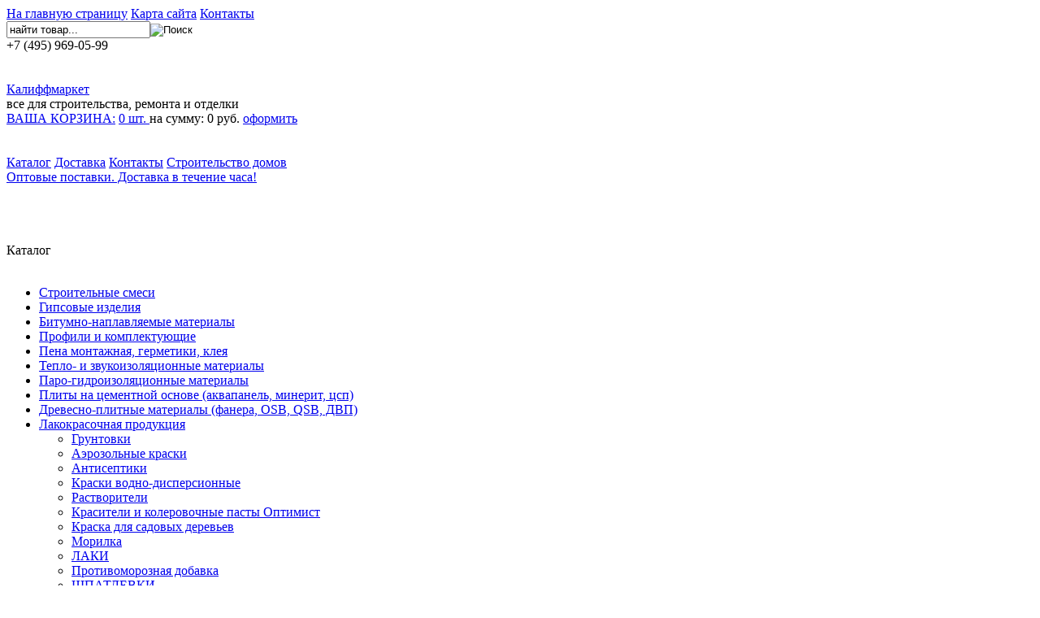

--- FILE ---
content_type: text/html; charset=utf-8
request_url: https://kalifm.ru/shop/981-premia/products/4069-emal-dlya-pola.html
body_size: 7906
content:
<!DOCTYPE HTML PUBLIC "-//W3C//DTD HTML 4.01 Transitional//EN" "http://www.w3.org/TR/html4/loose.dtd">
<html>
<head>	
	  <base href="https://kalifm.ru/shop/981-premia/products/4069-emal-dlya-pola.html" />
  <meta http-equiv="content-type" content="text/html; charset=utf-8" />
  <meta name="robots" content="index, follow" />
  <meta name="keywords" content="" />
  <meta name="description" content="" />
  <title>Эмаль для пола &quot;PREMIA&quot;  золотистая, &quot;Ярославские Краски&quot;</title>
  <link rel="stylesheet" href="/components/com_scatalog/assets/highslide/highslide.css" type="text/css" />
  <link rel="stylesheet" href="/components/com_jcomments/tpl/default/style.css?v=21" type="text/css" />
  <script type="text/javascript" src="/components/com_scatalog/assets/highslide/highslide-with-gallery.js"></script>
  <script type="text/javascript" src="/components/com_jcomments/js/jcomments-v2.3.js?v=8"></script>
  <script type="text/javascript" src="/components/com_jcomments/libraries/joomlatune/ajax.js?v=4"></script>

	
	<meta name="SKYPE_TOOLBAR" content="SKYPE_TOOLBAR_PARSER_COMPATIBLE" />
	<link rel="stylesheet" href="/callme/callme.css" type="text/css" />
	<link rel="stylesheet" href="/templates/new/style.css" type="text/css" />	
	<link rel="stylesheet" href="/templates/new/cart.css" type="text/css" />
	<link media="print" rel="stylesheet" type="text/css" href="/templates/new/print.css"  />
	<link media="screen" rel="stylesheet" type="text/css" media="all" href="/templates/new/modal.css"/>
	<link rel="icon" href="/templates/new/favicon.png" type="image/x-icon" />
	
	<!-- функция добавления сайта в закладки -->
	<script type="text/javascript">
	
		function addBookmark(link, url, title)
		{
		if (!url) url = location.href;
		if (!title) title = document.title;
		var ua = navigator.userAgent.toLowerCase();
		var isSafari = (ua.indexOf('webkit')!=-1);
		var isMac = (ua.indexOf('mac')!=-1);
		var key = isMac ? 'Command/Cmd' : 'Ctrl';
		//Gecko
		if (window.sidebar && window.sidebar.addPanel)
		window.sidebar.addPanel (title, url, '');
		//IE
		else if(window.external)
		window.external.AddFavorite(url, title);
		//Opera
		else if (window.opera)
		{
		link.href=url;
		link.rel='sidebar';
		return true;
		}
		//Safari
		else if (isSafari)
		alert('Необходимо нажать «+key+»+D для добавления в избранное');
		return false;
		}
	</script>
	<script type="text/javascript" src="/templates/new/js/jquery-latest.min.js"></script>
	<script type="text/javascript" src="/templates/new/js/jquery.cookie.js"></script>
	
	<script type="text/javascript" src="/callme/jquery.storage.js"></script>
	<script type="text/javascript" src="/callme/callme.js"></script>
	
	<!-- подключаем шрифт -->
	<script type="text/javascript" src="/templates/new/js/cufon-yui.js"></script>
	<script type="text/javascript" src="/templates/new/js/Univers_Condensed_400.font.js"></script>	
	
	<!-- устанавливаем ширину рабочих полей -->
	<script type="text/javascript">
	<!--
	function getClientWidth()
	{
		total_width = document.compatMode=='CSS1Compat' && !window.opera?document.documentElement.clientWidth:document.body.clientWidth;
		our_width = total_width*0.9-300;		
		our_width_2 = total_width*0.9-474;
		our_width_3 = total_width*0.9-650;
		our_width_4 = total_width*0.9-630;
		//if (our_width<700) {our_width=700;}
		if (our_width>1300) {our_width_3=800;}
		if (our_width_2<425) { our_width_2 = 425;}
		if (our_width_3<450) { our_width_3 = 450;}
		if (our_width_4<370) { our_width_4 = 370;}
		document.getElementById('rheaderline_2').style.width=our_width+'px';
		document.getElementById('right').style.width=our_width+'px';
		document.getElementById('blokh').style.width=our_width_2+'px';
		document.getElementById('incartline2').style.width=our_width_3+'px';
			
		return our_width, our_width_2, our_width_3, our_width_4;
	}
	timerMulti = window.setInterval("getClientWidth();", 1);
	-->
	</script>
		<script type="text/javascript">
	<!--
	function getClientWidtho()
	{
		total_widtho = document.compatMode=='CSS1Compat' && !window.opera?document.documentElement.clientWidth:document.body.clientWidth;
		our_widtho = total_widtho*0.9-580;
		if (our_widtho<420) {our_widtho=420;}
		document.getElementById('righto').style.width=our_widtho+'px';	
		return our_widtho;
	}
	timerMulti = window.setInterval("getClientWidtho();", 1);
	-->
	</script>
		<!-- подключаем корзину и модальные окна -->
	<script type="text/javascript" src="/templates/new/js/cart.js"></script>
	<script type="text/javascript" src="/templates/new/js/main.js"></script>
	<script type="text/javascript" src="/templates/new/js/modal.js"></script>
	<script type="text/javascript">
		Cufon.replace('h1');
		Cufon.replace('h2');
		Cufon.replace('h3');
		Cufon.replace('.font');
		Cufon.replace('.numberblue');
		Cufon.replace('.futok');
		  
		jQuery(function(){
				jQuery.Cart.init({
					topcart : '.cart',
					urladd : '/cart1.php?action=add',
				//	urlget : '/cart1.php?action=get',
					urlcart : '/cart.html',
					urlcount : '/cart1.php?action=count',
					urlclear : '/cart1.php?action=clear',
					urldel : '/cart1.php?action=del',
					counta : '.table_models .count input',
					del : '.table_models .delete input',
				});
			});		

//TODO: подумать над рекурсивным меню
		//модальные окна для печати		
		jQuery(document).ready(function() {
			if(jQuery.cookie('count') > 0){
				jQuery('.prod span font').html(jQuery.cookie('count'));
				jQuery('.summ span font').html(jQuery.cookie('summ'));
				jQuery('.cart').find('a').attr('href', '/cart.html');
			}
		jQuery('a[name=modal]').click(function(e) {		
		e.preventDefault();
		var id = jQuery(this).attr('href');
		var maskHeight = jQuery(document).height();
		var maskWidth = jQuery(window).width();		
		jQuery('#mask').css({'width':maskWidth,'height':maskHeight});		
		jQuery('#mask').fadeIn(1000);
		jQuery('#mask').fadeTo("slow",0.8);
		var winH = jQuery(window).height();
		var winW = jQuery(window).width();		
		jQuery(id).css('top',  winH/2-jQuery(id).height()/2);
		jQuery(id).css('left', winW/2-jQuery(id).width()/2);
		jQuery(id).fadeIn(2000);			
		});
		jQuery('.window .close').click(function (e) {
		e.preventDefault();
		jQuery('#mask, .window').hide();
		});
		jQuery('#mask').click(function () {
		jQuery(this).hide();
		jQuery('.window').hide();
		});
		
		});
	</script>
	<!-- сохранение полей -->
	<script type="text/javascript" src="/templates/new/js/ooops_saver.js"></script>
	
	</head>
<body>

<div id="main">
<div id="maintop_2">
	<div id="headertop">
		<div id="top">
			<div id="ltop">
				<div>
					<a href="/" class="home">На главную страницу</a>
					<a href="/map.html" class="map">Карта сайта</a>
					<a href="/contacts.html" class="order">Контакты</a>
					<br class="nl" />
				</div>
			</div>
			<div id="ctop">
				<div class="lctop">
					<div class="search_inner">
						<form id="searchForm" name="searchForm" method="post" action="/component/search/">
		
			<input type="text" onfocus="if(this.value=='найти товар...') this.value='';" onblur="if(this.value=='') this.value='найти товар...';" name="searchword" value="найти товар..."><input type="image" name="submit" src="/templates/new/img/search_button.png" value="Поиск" onclick="this.form.searchword.focus();" />	
	<br class="bt" />
						
	<input type="hidden" name="task"   value="search" />
	<input type="hidden" name="option" value="com_search" />
	<input type="hidden" name="Itemid" value="48" />
</form>
					</div>
				</div>
				<div class="rctop">
					<div id="inrctop">
						<div id="linetop">
							<div class="bottomphone"><div class="font"><span class="onephone">+7 (495)</span> <span class="twophone">969-05-99</span></div><br class="nl" /></div>
						</div>
					</div>
				</div>
			</div>
			<!-- <div id="rtop">
				<div class="inrtop">
					<a href="/contacts.html" class="mailinfo"><span>контактная информация</span></a>
					<a href="/status.html" class="statusinfo"><span>проверить статус заказа</span></a>

					<div id="callme"><input type="button" id="viewform" /></div>
					<div id="callmeform" class="hide-off"><div id="cme_cls"></div><h6>Заказать обратный звонок</h6>
					<table cellpadding="0" cellspacing="0">
					<tr><td>Ваше имя</td></tr>
					<tr><td><input class="txt" type="text" maxlength="150" id="cname" value="" /></td></tr>
					<tr><td>Телефон</td></tr>
					<tr><td><input class="txt" type="text" maxlength="150" value="+7-" id="cphone" /></td></tr>
					<tr><td>Вопрос или комментарий</td></tr>
					<tr><td><input class="txt" type="text" maxlength="1000" id="ccmnt" /></td></tr>
					<tr><td>
					<div id="cm_crds">&copy; CallMe</div>
					<input class="btn" type="button" value="Перезвоните мне"></td>
					</tr>
					</table>
					<div id="callme_result"></div>
					</div>

				</div>
			</div> -->
			<br class="nl" />
		</div>
		<div id="headerline_2">
			<div id="lheaderline_2"><a href="/">Калиффмаркет</a><div>все для строительства,
ремонта и отделки</div></div>
			<div id="rheaderline_2">
				<div id="blokh">
					<div class="cartline">
						<div class="cart">
							<div class="korzina">
								<div class="korzina-in">
									<span class="span-1"><a href="/cart.html">ВАША КОРЗИНА:</a></span>
										<a href="javascript:void(0);" class="opi">
											<span class="span-22 prod"><span><font>0</font> шт.</span></span>
										</a>
										<span class="span-1">на сумму: </span>
										<span class="span-3 summ">
											<span><font>0</font> руб.</span>
										</span>
										<a href="javascript:void(0);" class="opiu">оформить</a>
								</div> 
							</div>
						</div>
					</div>
					<br class="nl" />
					<div class="linemenu">
						<div id="incartline2a">&nbsp;</div>
						<div id="incartline2">
			
							<a href="/shop.html"><span>Каталог</span></a>
							<a href="/dostavka.html"><span>Доставка</span></a>
							<a href="/contacts.html"><span>Контакты</span></a>
							<a href="/doma-iz-kleenogo-brusa"><span>Строительство домов</span></a>
							<br class="nl" />
							<div class="slogan"><a href="/dostavka.html">Оптовые поставки. Доставка в течение часа!</a></div>
						</div>
						<br class="nl" />
					</div>
				</div>
				<div id="kletter_2">&nbsp;</div>
				<br class="nl" />
			</div>
			<br class="nl" />
		</div>
	</div>
</div>
<div id="center">
	<div id="left">
		<div id="left_menu">
			<div class="font">Каталог</div>
			<div class="top_catalog">&nbsp;</div>
			<div class="center_catalog">
				
<div id="firstpane" class="menu_list">	
  <ul>
  <li><a href="/shop/180-stroitelnyie-smesi.html">Строительные смеси</a>

	</li>
  <li><a href="/shop/292-gipsovyie-izdeliya.html">Гипсовые изделия</a>

	</li>
  <li><a href="/shop/309-bitumno-naplavlyaemyie-materialyi.html">Битумно-наплавляемые материалы</a>

	</li>
  <li><a href="/shop/335-profili-i-komplektuyushchie.html">Профили и комплектующие</a>

	</li>
  <li><a href="/shop/351-pena-montazhnaya-germetiki-kleya.html">Пена монтажная, герметики, клея</a>

	</li>
  <li><a href="/shop/401-teplo-i-zvukoizolyatsionnyie-materialyi.html">Тепло- и звукоизоляционные материалы</a>

	</li>
  <li><a href="/shop/467-paro-gidroizolyatsionnyie-materialyi.html">Паро-гидроизоляционные материалы</a>

	</li>
  <li><a href="/shop/475-plityi-na-tsementnoy-osnove-akvapanel.html">Плиты на цементной основе (аквапанель, минерит, цсп)</a>

	</li>
  <li><a href="/shop/479-drevesno-plitnyie-materialyi.html">Древесно-плитные материалы (фанера, OSB, QSB, ДВП)</a>

	</li>
  <li><a href="/shop/493-lakokrasochnaya-produktsiya.html">Лакокрасочная продукция</a>

	<ul>
  <li><a href="/shop/549-lakokrasochnaya-produktsiya-gruntovki.html">Грунтовки  </a>

	</li>
  <li><a href="/shop/702-aerozolnyie-kraski.html">Аэрозольные краски</a>

	</li>
  <li><a href="/shop/494-antiseptiki.html">Антисептики</a>

	</li>
  <li><a href="/shop/563-kraski-vodno-dispersionnyie.html">Краски водно-дисперсионные</a>

	</li>
  <li><a href="/shop/567-rastvoriteli.html">Растворители</a>

	</li>
  <li><a href="/shop/561-krasiteli-optimist.html">Красители и колеровочные пасты  Оптимист</a>

	</li>
  <li><a href="/shop/719-kraska-dlya-sadovyih-derevev.html">Краска для садовых деревьев  </a>

	</li>
  <li><a href="/shop/753-morilka.html">Морилка</a>

	</li>
  <li><a href="/shop/764-laki.html">ЛАКИ</a>

	</li>
  <li><a href="/shop/566-protivomoroznaya-dobavka.html">Противоморозная добавка</a>

	</li>
  <li><a href="/shop/970-shpatlevki.html">ШПАТЛЕВКИ</a>

	</li>
  <li><a href="/shop/975-emali.html">ЭМАЛИ</a>

	<ul>
  <li><a href="/shop/976-emal-zhidkoe-derevo.html">ЭМАЛЬ  "ЖИДКОЕ ДЕРЕВО" (имитирующая цвет и внешний вид дерева)</a>

	</li>
  <li><a href="/shop/977-emal-alkidnaya-premia.html">ЭМАЛЬ АЛКИДНАЯ PREMIA (Ярославские Краски)</a>

	</li>
  <li><a href="/shop/978-emal-bt-177.html">ЭМАЛЬ БТ-177 (для защиты поверхностей металлических изделий)</a>

	</li>
  <li><a href="/shop/979-emal-gf-230.html">ЭМАЛЬ ГФ-230 (повышенной белизны)</a>

	</li>
  <li><a href="/shop/980-emal-dlya-derevyanyih-polov.html">ЭМАЛЬ ДЛЯ ДЕРЕВЯНЫХ ПОЛОВ</a>

	<ul>
  <li><a href="/shop/981-premia.html">PREMIA (Ярославские Краски) </a>

	<ul>

</ul>
</li>
  <li><a href="/shop/982-yarko.html">ЯРКО (Ярославские краски) </a>

	</li>
  <li><a href="/shop/983-yaroslavskie-kraski.html">ЯРОСЛАВСКИЕ КРАСКИ </a>

	</li>

</ul>
</li>
  <li><a href="/shop/984-emal-dlya-okon-i-dverey.html">ЭМАЛЬ ДЛЯ ОКОН И ДВЕРЕЙ</a>

	</li>
  <li><a href="/shop/987-emal-dlya-sistem-otopleniya.html">ЭМАЛЬ ДЛЯ СИСТЕМ ОТОПЛЕНИЯ</a>

	</li>
  <li><a href="/shop/990-emal-po-rzhavchine-spetsnaz.html"> ЭМАЛЬ ПО РЖАВЧИНЕ "СПЕЦНАЗ" (Ярославские краски)</a>

	</li>
  <li><a href="/shop/992-emal-pf-115.html">ЭМАЛЬ ПФ-115 (универсальная для нар/внут. работ)</a>

	</li>
  <li><a href="/shop/991-emal-pf-1217.html">ЭМАЛЬ ПФ-1217 (устойчивая к действию воды и моющих средств)</a>

	</li>

</ul>
</li>

</ul>
</li>
  <li><a href="/shop/510-zasyipka-suhaya-keramzit.html">Засыпка сухая, керамзит (для сборных элементов пола)</a>

	</li>
  <li><a href="/shop/511-napolnyie-pokryitiya.html">Напольные покрытия (ламинат, подложка, клей)</a>

	</li>
  <li><a href="/shop/539-lentyi-setki-serpyanki.html">Ленты, серпянки, сетки</a>

	</li>
  <li><a href="/shop/587-dekorativno-otdelochnyie-materialyi.html">Декоративно-отделочные материалы</a>

	</li>
  <li><a href="/shop/1011-instrumentyi.html">Инструменты</a>

	</li>

</ul>
	
  </div>

	
			</div>
			<div class="bottom_catalog">&nbsp;</div>
			<div class="special">
				<a href="/osobyie-usloviya-sotrudnichestva.html" title="Специальные условия для прорабов">&nbsp;</a>
			</div>
			
		</div>
	</div>
	<div id="right">
		<div id="txt">
														<div class="braedcrumb"><div class="breadcrumbs">
<a href="https://kalifm.ru/" class="pathway">Главная</a> <img src="/templates/new/img/bread.png" alt="" /> <a href="/shop.html" class="pathway">Каталог</a> <img src="/templates/new/img/bread.png" alt="" /> <a href="/shop/493-lakokrasochnaya-produktsiya.html" class="pathway">Лакокрасочная продукция</a> <img src="/templates/new/img/bread.png" alt="" /> <a href="/shop/975-emali.html" class="pathway">ЭМАЛИ</a> <img src="/templates/new/img/bread.png" alt="" /> <a href="/shop/980-emal-dlya-derevyanyih-polov.html" class="pathway">ЭМАЛЬ ДЛЯ ДЕРЕВЯНЫХ ПОЛОВ</a> <img src="/templates/new/img/bread.png" alt="" /> <a href="/shop/981-premia.html" class="pathway">PREMIA (Ярославские Краски) </a> <img src="/templates/new/img/bread.png" alt="" /> Эмаль для пола &quot;PREMIA&quot;  золотистая, &quot;Ярославские Краски&quot;</div>
</div>
																	
 <script type="text/javascript">
	/* jquerry эффект для картинок */
	hs.graphicsDir = 'https://kalifm.ru/components/com_scatalog/assets/highslide/graphics/';
	hs.align = 'center';
	hs.transitions = ['expand', 'crossfade'];
	hs.outlineType = 'rounded-white';
	hs.fadeInOut = true;
	hs.showCredits = false;
	hs.useBox = true;
	hs.width = 800;
	hs.height = 800;
	//hs.dimmingOpacity = 0.75;

	// контрол бар у слайда
	hs.addSlideshow({
		//slideshowGroup: 'group1',
		interval: 5000,
		repeat: false,
		useControls: true,
		fixedControls: true,
		overlayOptions: {
			opacity: .75,
			position: 'top center',
			hideOnMouseOut: true
		}
	});
</script>

<div class="componentheading">
<h1 class="producth">
	Эмаль для пола &quot;PREMIA&quot;  золотистая, &quot;Ярославские Краски&quot;</h1>
</div>


<div class="contentpane">
	  			<div class="fotoprod"><img src="/images/error.jpg" hspace="6" alt="Объект фотографируется" class="productpic" />
																																	
		<div class="subfoto">
			<div style='clear:both'></div>		</div>
		
	</div>
	
	<div id="righto">
									<div class="tips">
			<table cellpadding="0" cellspacing="3">
				<tr class="verhtab">
					<td>Код</td>
					<td>Наименование</td>
					<!-- <td >Фото</td> -->
					<!-- <td style="padding:0 6px;">Цена</td> -->
					<!-- <td>&nbsp;</td> -->
				</tr>
								<tr class="niztab">
					<td class="artikul">0007306</td>
					<td>Эмаль для пола "PREMIA"  золотистая, банка 0,9л (12 шт/уп.) "Ярославские Краски"</td>
					<!-- <td class="minipic">
													&nbsp;
											</td>
											<td class="pricemod"><span>247.04</span> руб.</td>
										<td><a class="tocart" style="cursor:pointer" name="8416">&nbsp;</a></td> -->		
				</tr>
								<tr class="niztab">
					<td class="artikul">0007307</td>
					<td>Эмаль для пола "PREMIA" золотистая, ведро 2,7л (4 шт/уп.) "Ярославские Краски"</td>
					<!-- <td class="minipic">
													&nbsp;
											</td>
											<td class="pricemod"><span>730.43</span> руб.</td>
										<td><a class="tocart" style="cursor:pointer" name="8417">&nbsp;</a></td> -->		
				</tr>
						</table>
		<!--  -->
		</div>
				
						
				<div class="opisi"></div>	
	</div>
	<br class="nl" />
		
	<div class="otzivi">
		<div class="font">Отзывы о Эмаль для пола &quot;PREMIA&quot;  золотистая, &quot;Ярославские Краски&quot;</div>
			<script type="text/javascript">
<!--
var jcomments=new JComments(4069, 'com_scatalog','/index.php?option=com_jcomments&amp;tmpl=component');
jcomments.setList('comments-list');
//-->
</script>
<div id="jc">
<div id="comments"></div>
<div class="zgotziv"><span class="font">Оставьте Ваш отзыв</span></div>
<a id="addcomments" href="#addcomments"></a>
<form id="comments-form" name="comments-form" action="javascript:void(null);">
<div class="leftform">
<p>
	<span>
		<input id="comments-form-name" type="text" name="name" value="" maxlength="20" size="22" tabindex="1" />
		<label for="comments-form-name">Имя (обязательное)</label>
	</span>
</p>
<p>
	<span>
		<textarea id="comments-form-comment" name="comment" cols="65" rows="8" tabindex="5"></textarea>
	</span>
</p>
</div>
<div class="rightform">
<p>
	<span>
		<div class="formcaptcha">
		<div class="captchal">
			<div class="incaptchar">
				<img class="captcha" onclick="jcomments.clear('captcha');" id="comments-form-captcha-image" src="/index.php?option=com_jcomments&amp;task=captcha&amp;tmpl=component&amp;ac=80196" width="121" height="60" alt="Защитный код" />
			</div>
		</div>
		<div class="captchar">
			<div class="incaptchar">
			<span class="captcha" onclick="jcomments.clear('captcha');">Обновить</span><br />
			<input class="captcha" id="comments-form-captcha" type="text" name="captcha_refid" value="" size="5" tabindex="6" />
			</div>
		</div>
		<br class="nl" />
		</div>
	</span>
</p>
<div id="comments-form-buttons">
	<div class="btn" id="comments-form-send"><div><a href="#" tabindex="7" onclick="jcomments.saveComment();return false;" title="Отправить (Ctrl+Enter)">Отправить</a></div></div>
	<div class="btn" id="comments-form-cancel" style="display:none;"><div><a href="#" tabindex="8" onclick="return false;" title="Отменить">Отменить</a></div></div>
	<div style="clear:both;"></div>
</div>
<div>
	<input type="hidden" name="object_id" value="4069" />
	<input type="hidden" name="object_group" value="com_scatalog" />
</div>
</form>
</div>
<br class="nl" />
<script type="text/javascript">
<!--
function JCommentsInitializeForm()
{
	var jcEditor = new JCommentsEditor('comments-form-comment', true);
	jcEditor.addCounter(3000, 'Осталось:', ' символов', 'counter');
	jcomments.setForm(new JCommentsForm('comments-form', jcEditor));
}

if (window.addEventListener) {window.addEventListener('load',JCommentsInitializeForm,false);}
else if (document.addEventListener){document.addEventListener('load',JCommentsInitializeForm,false);}
else if (window.attachEvent){window.attachEvent('onload',JCommentsInitializeForm);}
else {if (typeof window.onload=='function'){var oldload=window.onload;window.onload=function(){oldload();JCommentsInitializeForm();}} else window.onload=JCommentsInitializeForm;} 
//-->
</script>
<div id="comments-footer" align="center"></div>
</div>
	</div>


	
	
	<div class="clear"></div>
	
		
	
	 
				
</div>

																	
																				</div>
	</div>
	<br class="nl" />
	<div class="zaglushka">&nbsp;</div>
</div>
</div>
<div id="bottom">
	<div id="footer">
		<div class="footer1">
			<div class="in1">
				<div class="li">
					<!--LiveInternet counter--><script type="text/javascript"><!--
					document.write("<a href='http://www.liveinternet.ru/click' "+
					"target=_blank><img src='//counter.yadro.ru/hit?t14.1;r"+
					escape(document.referrer)+((typeof(screen)=="undefined")?"":
					";s"+screen.width+"*"+screen.height+"*"+(screen.colorDepth?
					screen.colorDepth:screen.pixelDepth))+";u"+escape(document.URL)+
					";"+Math.random()+
					"' alt='' title='LiveInternet: показано число просмотров за 24"+
					" часа, посетителей за 24 часа и за сегодня' "+
					"border='0' width='0' height='31'><\/a>")
					//--></script><!--/LiveInternet-->
				</div>
				<div class="market"><!-- <img src="/templates/new/img/market.jpg" alt="Рейтинг Яндекс.Маркета" > --></div>
				<div class="copy">
					Калиффмаркет &copy; 2010-2016<br />
					<span>Cделано с помощью высших сил.</span>	
				</div>
				<br class="nl" />
			</div>
		</div>
		<div class="footer2">
			<div class="in2">
				<a href="/map.html"><span>карта сайта</span></a> |
				<a href="/contacts.html"><span>информация о магазине</span></a>
			</div>
		</div>
		<div class="footer4">
			<div class="bottomphone"><div class="font"><span class="onephone">+7 (495)</span> <span class="twophone">969-05-99</span></div></div>
		</div>
		<br class="nl" />
	</div>
</div>
<script type="text/javascript"> Cufon.now(); </script>
</body>
</html>